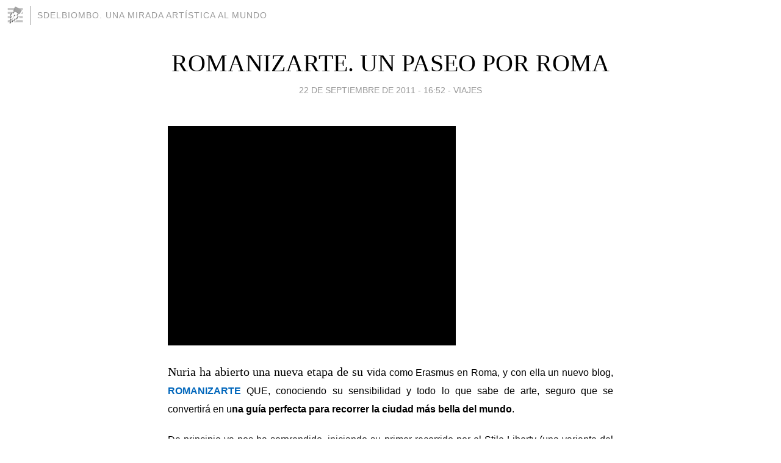

--- FILE ---
content_type: text/html; charset=utf-8
request_url: https://sdelbiombo.blogia.com/2011/092201-romanizarte-un-paseo-por-roma.php
body_size: 4262
content:
<!DOCTYPE html>
<html lang="es">
<head>
	<meta charset="UTF-8">
	
	<title>ROMANIZARTE. UN PASEO POR ROMA | sdelbiombo. Una mirada artística al mundo</title>

	<link rel="canonical" href="https://sdelbiombo.blogia.com/2011/092201-romanizarte-un-paseo-por-roma.php" />
        

	<meta property="og:locale" content="es" />
	<meta property="og:site_name" content="sdelbiombo" />

	<meta property="og:type" content="article" />

	<meta property="og:type" content="article" />
	<meta property="og:title" content="ROMANIZARTE. UN PASEO POR ROMA | sdelbiombo. Una mirada art&iacute;stica al mundo" />
	<meta name="description" property="og:description" content="Nuria ha abierto una nueva etapa de su vida como Erasmus en Roma, y con ella un nuevo blog, ROMANIZARTE QUE, conociendo su sensibilidad y todo lo que sabe de arte, seguro que se convertir&aacute; en una gu&iacute;a perfecta para recorrer la ciudad">

	<meta property="og:url" content="https://sdelbiombo.blogia.com/2011/092201-romanizarte-un-paseo-por-roma.php" />

	<link rel="alternate" type="application/rss+xml" title="RSS 2.0" href="https://sdelbiombo.blogia.com/feed.xml" />

	<link rel="stylesheet" href="//cms.blogia.com/templates/template1/css/styles.css?v=1479210573">
	
	<link rel="shortcut icon" href="//cms.blogia.com/templates/template1/img/favicon.ico" />

	<meta name="viewport" content="width=device-width, initial-scale=1.0" />

	
	

<!-- Google tag (gtag.js) -->
<script async src="https://www.googletagmanager.com/gtag/js?id=G-QCKB0GVRJ4"></script>
<script>
  window.dataLayer = window.dataLayer || [];
  function gtag(){dataLayer.push(arguments);}
  gtag('js', new Date());

  gtag('config', 'G-QCKB0GVRJ4');
</script>

</head>










<body class="page--post">


		<header>



       <a href="https://www.blogia.com">
            <img src="[data-uri]" width="30" height="30" alt="Blogia" />
       </a>

		<div id="blog-title">
		<a href="https://sdelbiombo.blogia.com">sdelbiombo. Una mirada artística al mundo</a>
		</div>
		
	</header>






	
	<main style="max-width : 730px;">
	
	




		<article id="post">
			
			<h1><a href="https://sdelbiombo.blogia.com/2011/092201-romanizarte-un-paseo-por-roma.php">ROMANIZARTE. UN PASEO POR ROMA</a></h1>





			<div class="post__author-date">
				<time datetime="2011-09-22T16:52:00+00:00" pubdate data-updated="true">
				
					<a href="https://sdelbiombo.blogia.com/2011/092201-romanizarte-un-paseo-por-roma.php">
						22 de septiembre de 2011 - 16:52					</a>
				</time>
									- <a href="/temas/viajes/">VIAJES</a>
							</div>

		


			
			
			<div class="post__content">
			
								

				
				<p style="text-align: justify;"><img src="https://sdelbiombo.blogia.com/upload/externo-7780b10799a810001a7311ca4fb37064.jpg" border="0" width="472" height="360" /></p><p style="text-align: justify;">Nuria ha abierto una nueva etapa de su v<span style="font-family: arial,helvetica,sans-serif; font-size: medium;">ida como Erasmus en Roma, y con ella un nuevo blog, <strong><a href="http://romanizarte.blogspot.com/">ROMANIZARTE</a></strong> QUE, conociendo su sensibilidad y todo lo que sabe de arte, seguro que se convertir&aacute; en u<strong>na gu&iacute;a perfecta para recorrer la ciudad m&aacute;s bella del mundo</strong>.</span></p><p style="text-align: justify;"><span style="font-family: arial,helvetica,sans-serif; font-size: medium;">De principio ya nos ha sorprendido, iniciando su primer recorrido por el Stile Liberty (una variante del modernismo italiano) en el barrio de Trieste</span></p><p style="text-align: justify;"><span style="font-family: arial,helvetica,sans-serif; font-size: medium;">Te seguiremos, claro, por cari&ntilde;o y por puro ego&iacute;smo, por todo lo que nos puedes ense&ntilde;ar</span></p><p><span style="font-family: arial,helvetica,sans-serif; font-size: medium;"><a href="/2008/092001-vicente-camarasa.php">Vicente Camarasa</a></span></p>			</div>


			
			<div class="post__share">
				<ul>
										<li class="share__facebook">
						<a href="https://www.facebook.com/sharer.php?u=https%3A%2F%2Fsdelbiombo.blogia.com%2F2011%2F092201-romanizarte-un-paseo-por-roma.php" 
							title="Compartir en Facebook"
							onClick="ga('send', 'event', 'compartir', 'facebook');">
								Facebook</a></li>
					<li class="share__twitter">
						<a href="https://twitter.com/share?url=https%3A%2F%2Fsdelbiombo.blogia.com%2F2011%2F092201-romanizarte-un-paseo-por-roma.php" 
							title="Compartir en Twitter"
							onClick="ga('send', 'event', 'compartir', 'twitter');">
								Twitter</a></li>
					<li class="share__whatsapp">
						<a href="whatsapp://send?text=https%3A%2F%2Fsdelbiombo.blogia.com%2F2011%2F092201-romanizarte-un-paseo-por-roma.php" 
							title="Compartir en WhatsApp"
							onClick="ga('send', 'event', 'compartir', 'whatsapp');">
								Whatsapp</a></li>
					<li class="share__email">
						<a href="mailto:?subject=Mira esto&body=Mira esto: https%3A%2F%2Fsdelbiombo.blogia.com%2F2011%2F092201-romanizarte-un-paseo-por-roma.php" 
							title="Compartir por email"
							onClick="ga('send', 'event', 'compartir', 'email');">
								Email</a></li>
									</ul>
			</div>

		
		</article>
		
		








		
		
		<section id="related" style="text-align:center;">
		
		
			<h2>Otros artículos en este blog:</h2>
			
			<ul>

				
				<li><a href="https://sdelbiombo.blogia.com/2010/083001-entre-murcia-y-almeria.php">ENTRE MURCIA Y ALMERÍA</a></li>
				
				
				<li><a href="https://sdelbiombo.blogia.com/2011/031401-un-paseo-fotografico-por-lorca-murcia.php">UN PASEO FOTOGRÁFICO POR LORCA, MURCIA</a></li>
				
				
				<li><a href="https://sdelbiombo.blogia.com/2011/061101-undici-giorni-in-sicilia-5-los-maravillosos-mercados-de-palermo.php">UNDICI GIORNI IN SICILIA. 5. LOS MARAVILLOSOS MERCADOS DE PALERMO</a></li>
				
				
			</ul>
			
			
		</section>







		<section id="comments">


			

			<h2>1 comentario</h2>





			
			<article>


				<p>										Nuria							 			- 
					<time datetime="2011-09-22T20:28:43+00:00">
						22 de septiembre de 2011 - 20:28					</time>
				</p>

				<div>
					Jo, gracias, Vicente. En realidad estoy haciendo este blog para daros envidia a los que estáis en Madrid.<br />Mira que siempre me ha encantado Roma y que había estado como tres veces antes, pero es que en una semana que llevo aquí ya he encontrado varios lugares preciosos que no sabía ni que existían. Así que os iré poniendo al día de lo que voy descubriendo.<br />Un beso				</div>


			</article>





			



			
			<form name="comments__form" action="https://sdelbiombo.blogia.com/index.php" method="post" accept-charset="ISO-8859-1">
				
				<label for="nombre">Nombre</label>
				<input size="30" id="nombre" name="nombre" value="" type="text" >

				<label for="email">E-mail <em>No será mostrado.</em></label>
				<input size="30" id="email" name="email" value="" type="text" >

				<label for="comentario">Comentario</label>
				<textarea cols="30" rows="5" id="comentario" name="comentario"></textarea>

				<input name="submit" value="Publicar" type="submit" > 

								<input name="datosarticulo" value="" type="hidden" >
				<input name="idarticulo" value="2011092201" type="hidden" />
				<input name="nomblog" value="sdelbiombo" type="hidden" >
				<input name="escomentario" value="true" type="hidden" >
				<input name="coddt" value="1392567238" type="hidden" >
			</form>
			
		</section>


		<nav>
			<ul>

								<li><a href="/2011/092001-san-pere-de-rodes-la-basilica.php">← SAN PERE DE RODES. La basílica</a></li>
				
								<li><a href="/2011/092401-iconografia-indices-generales.php">ICONOGRAFÍA. Índices Generales →</a></li>
							

			</ul>
		</nav>






	</main>
	
	
















	<footer>
	
		<ul>
			<li><a href="/acercade/">Acerca de</a></li> 
			<li><a href="/archivos/">Archivos</a></li> 
			<li><a href="/admin.php">Administrar</a></li> 
		</ul>
			</footer>




<script>

  (function(i,s,o,g,r,a,m){i['GoogleAnalyticsObject']=r;i[r]=i[r]||function(){
  (i[r].q=i[r].q||[]).push(arguments)},i[r].l=1*new Date();a=s.createElement(o),
  m=s.getElementsByTagName(o)[0];a.async=1;a.src=g;m.parentNode.insertBefore(a,m)
  })(window,document,'script','//www.google-analytics.com/analytics.js','ga');


  ga('create', 'UA-80669-7', 'auto');
  ga('set', 'dimension1', '2014v1');
  ga('set', 'plantilla', '2014v1');
  ga('send', 'pageview');


</script>





</body>


</html>
